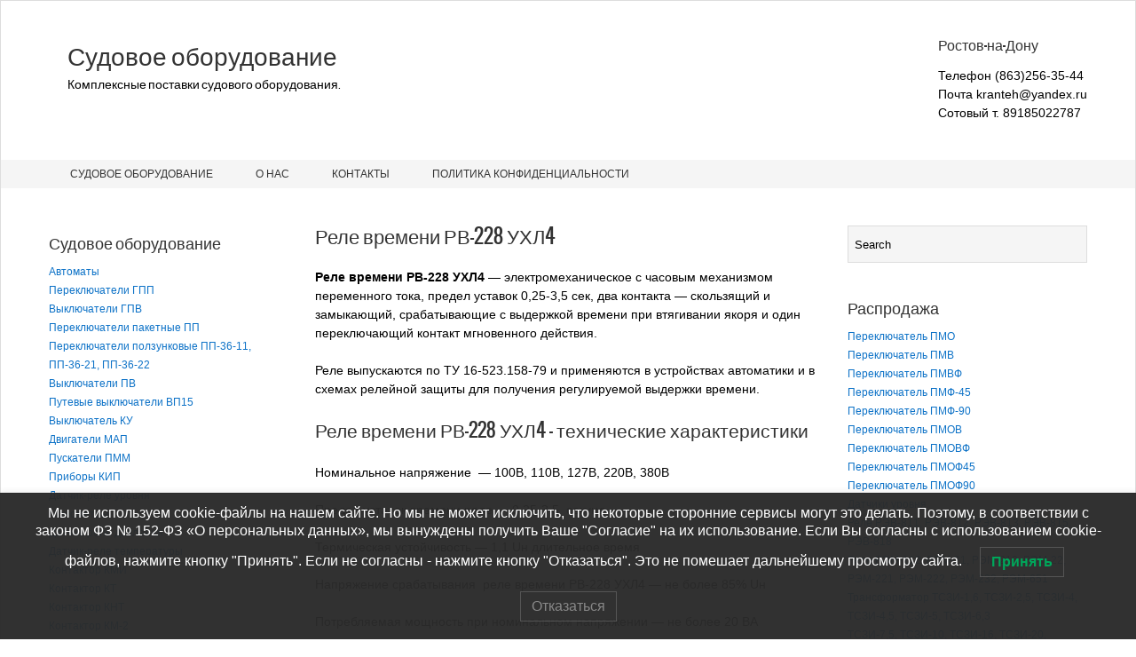

--- FILE ---
content_type: text/html; charset=UTF-8
request_url: https://sudovoe-snab.ru/rele-vremeni-rv-228-uxl4/
body_size: 16629
content:
<!DOCTYPE html>
<html lang="ru-RU" >
    <head>
        <meta charset="UTF-8">
        <title>Реле времени РВ-228 УХЛ4</title>
    
        <!-- Mobile Specific Meta -->
        <meta name="viewport" content="width=device-width,initial-scale=1,maximum-scale=1" />
         <!-- IE latest Meta -->
        <meta http-equiv="X-UA-Compatible" content="IE=edge,chrome=1">

        <link rel="pingback" href="https://sudovoe-snab.ru/xmlrpc.php" />

        <!-- Script required for extra functionality on the comment form -->
        
        <title>Реле времени РВ-228 УХЛ4 &#8212; Судовое оборудование</title>
<meta name='robots' content='max-image-preview:large' />
	<style>img:is([sizes="auto" i], [sizes^="auto," i]) { contain-intrinsic-size: 3000px 1500px }</style>
	
<!-- All In One SEO Pack 3.7.1[91,125] -->
<meta name="description"  content="Реле времени РВ-228 УХЛ4 — электромеханическое с часовым механизмом переменного тока, предел уставок 0,25-3,5 сек, два контакта — скользящий и замыкающий," />

<meta name="keywords"  content="Реле,времени,РВ-228 УХЛ4" />

<script type="application/ld+json" class="aioseop-schema">{"@context":"https://schema.org","@graph":[{"@type":"Organization","@id":"https://sudovoe-snab.ru/#organization","url":"https://sudovoe-snab.ru/","name":"Судовое оборудование","sameAs":[]},{"@type":"WebSite","@id":"https://sudovoe-snab.ru/#website","url":"https://sudovoe-snab.ru/","name":"Судовое оборудование","publisher":{"@id":"https://sudovoe-snab.ru/#organization"}},{"@type":"WebPage","@id":"https://sudovoe-snab.ru/rele-vremeni-rv-228-uxl4/#webpage","url":"https://sudovoe-snab.ru/rele-vremeni-rv-228-uxl4/","inLanguage":"ru-RU","name":"Реле времени РВ-228 УХЛ4","isPartOf":{"@id":"https://sudovoe-snab.ru/#website"},"breadcrumb":{"@id":"https://sudovoe-snab.ru/rele-vremeni-rv-228-uxl4/#breadcrumblist"},"description":"Реле времени РВ-228 УХЛ4 — электромеханическое с часовым механизмом переменного тока, предел уставок 0,25-3,5 сек, два контакта — скользящий и замыкающий,","datePublished":"2022-09-22T10:29:15+03:00","dateModified":"2022-09-23T10:27:34+03:00"},{"@type":"BreadcrumbList","@id":"https://sudovoe-snab.ru/rele-vremeni-rv-228-uxl4/#breadcrumblist","itemListElement":[{"@type":"ListItem","position":1,"item":{"@type":"WebPage","@id":"https://sudovoe-snab.ru/","url":"https://sudovoe-snab.ru/","name":"Судовое оборудование"}},{"@type":"ListItem","position":2,"item":{"@type":"WebPage","@id":"https://sudovoe-snab.ru/rele-vremeni-rv-228-uxl4/","url":"https://sudovoe-snab.ru/rele-vremeni-rv-228-uxl4/","name":"Реле времени РВ-228 УХЛ4"}}]}]}</script>
<link rel="canonical" href="https://sudovoe-snab.ru/rele-vremeni-rv-228-uxl4/" />
<!-- All In One SEO Pack -->
<link rel="alternate" type="application/rss+xml" title="Судовое оборудование &raquo; Лента" href="https://sudovoe-snab.ru/feed/" />
<link rel="alternate" type="application/rss+xml" title="Судовое оборудование &raquo; Лента комментариев" href="https://sudovoe-snab.ru/comments/feed/" />
<script type="text/javascript">
/* <![CDATA[ */
window._wpemojiSettings = {"baseUrl":"https:\/\/s.w.org\/images\/core\/emoji\/16.0.1\/72x72\/","ext":".png","svgUrl":"https:\/\/s.w.org\/images\/core\/emoji\/16.0.1\/svg\/","svgExt":".svg","source":{"concatemoji":"https:\/\/sudovoe-snab.ru\/wp-includes\/js\/wp-emoji-release.min.js?ver=6.8.3"}};
/*! This file is auto-generated */
!function(s,n){var o,i,e;function c(e){try{var t={supportTests:e,timestamp:(new Date).valueOf()};sessionStorage.setItem(o,JSON.stringify(t))}catch(e){}}function p(e,t,n){e.clearRect(0,0,e.canvas.width,e.canvas.height),e.fillText(t,0,0);var t=new Uint32Array(e.getImageData(0,0,e.canvas.width,e.canvas.height).data),a=(e.clearRect(0,0,e.canvas.width,e.canvas.height),e.fillText(n,0,0),new Uint32Array(e.getImageData(0,0,e.canvas.width,e.canvas.height).data));return t.every(function(e,t){return e===a[t]})}function u(e,t){e.clearRect(0,0,e.canvas.width,e.canvas.height),e.fillText(t,0,0);for(var n=e.getImageData(16,16,1,1),a=0;a<n.data.length;a++)if(0!==n.data[a])return!1;return!0}function f(e,t,n,a){switch(t){case"flag":return n(e,"\ud83c\udff3\ufe0f\u200d\u26a7\ufe0f","\ud83c\udff3\ufe0f\u200b\u26a7\ufe0f")?!1:!n(e,"\ud83c\udde8\ud83c\uddf6","\ud83c\udde8\u200b\ud83c\uddf6")&&!n(e,"\ud83c\udff4\udb40\udc67\udb40\udc62\udb40\udc65\udb40\udc6e\udb40\udc67\udb40\udc7f","\ud83c\udff4\u200b\udb40\udc67\u200b\udb40\udc62\u200b\udb40\udc65\u200b\udb40\udc6e\u200b\udb40\udc67\u200b\udb40\udc7f");case"emoji":return!a(e,"\ud83e\udedf")}return!1}function g(e,t,n,a){var r="undefined"!=typeof WorkerGlobalScope&&self instanceof WorkerGlobalScope?new OffscreenCanvas(300,150):s.createElement("canvas"),o=r.getContext("2d",{willReadFrequently:!0}),i=(o.textBaseline="top",o.font="600 32px Arial",{});return e.forEach(function(e){i[e]=t(o,e,n,a)}),i}function t(e){var t=s.createElement("script");t.src=e,t.defer=!0,s.head.appendChild(t)}"undefined"!=typeof Promise&&(o="wpEmojiSettingsSupports",i=["flag","emoji"],n.supports={everything:!0,everythingExceptFlag:!0},e=new Promise(function(e){s.addEventListener("DOMContentLoaded",e,{once:!0})}),new Promise(function(t){var n=function(){try{var e=JSON.parse(sessionStorage.getItem(o));if("object"==typeof e&&"number"==typeof e.timestamp&&(new Date).valueOf()<e.timestamp+604800&&"object"==typeof e.supportTests)return e.supportTests}catch(e){}return null}();if(!n){if("undefined"!=typeof Worker&&"undefined"!=typeof OffscreenCanvas&&"undefined"!=typeof URL&&URL.createObjectURL&&"undefined"!=typeof Blob)try{var e="postMessage("+g.toString()+"("+[JSON.stringify(i),f.toString(),p.toString(),u.toString()].join(",")+"));",a=new Blob([e],{type:"text/javascript"}),r=new Worker(URL.createObjectURL(a),{name:"wpTestEmojiSupports"});return void(r.onmessage=function(e){c(n=e.data),r.terminate(),t(n)})}catch(e){}c(n=g(i,f,p,u))}t(n)}).then(function(e){for(var t in e)n.supports[t]=e[t],n.supports.everything=n.supports.everything&&n.supports[t],"flag"!==t&&(n.supports.everythingExceptFlag=n.supports.everythingExceptFlag&&n.supports[t]);n.supports.everythingExceptFlag=n.supports.everythingExceptFlag&&!n.supports.flag,n.DOMReady=!1,n.readyCallback=function(){n.DOMReady=!0}}).then(function(){return e}).then(function(){var e;n.supports.everything||(n.readyCallback(),(e=n.source||{}).concatemoji?t(e.concatemoji):e.wpemoji&&e.twemoji&&(t(e.twemoji),t(e.wpemoji)))}))}((window,document),window._wpemojiSettings);
/* ]]> */
</script>
<style id='wp-emoji-styles-inline-css' type='text/css'>

	img.wp-smiley, img.emoji {
		display: inline !important;
		border: none !important;
		box-shadow: none !important;
		height: 1em !important;
		width: 1em !important;
		margin: 0 0.07em !important;
		vertical-align: -0.1em !important;
		background: none !important;
		padding: 0 !important;
	}
</style>
<link rel='stylesheet' id='wp-block-library-css' href='https://sudovoe-snab.ru/wp-includes/css/dist/block-library/style.min.css?ver=6.8.3' type='text/css' media='all' />
<style id='classic-theme-styles-inline-css' type='text/css'>
/*! This file is auto-generated */
.wp-block-button__link{color:#fff;background-color:#32373c;border-radius:9999px;box-shadow:none;text-decoration:none;padding:calc(.667em + 2px) calc(1.333em + 2px);font-size:1.125em}.wp-block-file__button{background:#32373c;color:#fff;text-decoration:none}
</style>
<style id='global-styles-inline-css' type='text/css'>
:root{--wp--preset--aspect-ratio--square: 1;--wp--preset--aspect-ratio--4-3: 4/3;--wp--preset--aspect-ratio--3-4: 3/4;--wp--preset--aspect-ratio--3-2: 3/2;--wp--preset--aspect-ratio--2-3: 2/3;--wp--preset--aspect-ratio--16-9: 16/9;--wp--preset--aspect-ratio--9-16: 9/16;--wp--preset--color--black: #000000;--wp--preset--color--cyan-bluish-gray: #abb8c3;--wp--preset--color--white: #ffffff;--wp--preset--color--pale-pink: #f78da7;--wp--preset--color--vivid-red: #cf2e2e;--wp--preset--color--luminous-vivid-orange: #ff6900;--wp--preset--color--luminous-vivid-amber: #fcb900;--wp--preset--color--light-green-cyan: #7bdcb5;--wp--preset--color--vivid-green-cyan: #00d084;--wp--preset--color--pale-cyan-blue: #8ed1fc;--wp--preset--color--vivid-cyan-blue: #0693e3;--wp--preset--color--vivid-purple: #9b51e0;--wp--preset--gradient--vivid-cyan-blue-to-vivid-purple: linear-gradient(135deg,rgba(6,147,227,1) 0%,rgb(155,81,224) 100%);--wp--preset--gradient--light-green-cyan-to-vivid-green-cyan: linear-gradient(135deg,rgb(122,220,180) 0%,rgb(0,208,130) 100%);--wp--preset--gradient--luminous-vivid-amber-to-luminous-vivid-orange: linear-gradient(135deg,rgba(252,185,0,1) 0%,rgba(255,105,0,1) 100%);--wp--preset--gradient--luminous-vivid-orange-to-vivid-red: linear-gradient(135deg,rgba(255,105,0,1) 0%,rgb(207,46,46) 100%);--wp--preset--gradient--very-light-gray-to-cyan-bluish-gray: linear-gradient(135deg,rgb(238,238,238) 0%,rgb(169,184,195) 100%);--wp--preset--gradient--cool-to-warm-spectrum: linear-gradient(135deg,rgb(74,234,220) 0%,rgb(151,120,209) 20%,rgb(207,42,186) 40%,rgb(238,44,130) 60%,rgb(251,105,98) 80%,rgb(254,248,76) 100%);--wp--preset--gradient--blush-light-purple: linear-gradient(135deg,rgb(255,206,236) 0%,rgb(152,150,240) 100%);--wp--preset--gradient--blush-bordeaux: linear-gradient(135deg,rgb(254,205,165) 0%,rgb(254,45,45) 50%,rgb(107,0,62) 100%);--wp--preset--gradient--luminous-dusk: linear-gradient(135deg,rgb(255,203,112) 0%,rgb(199,81,192) 50%,rgb(65,88,208) 100%);--wp--preset--gradient--pale-ocean: linear-gradient(135deg,rgb(255,245,203) 0%,rgb(182,227,212) 50%,rgb(51,167,181) 100%);--wp--preset--gradient--electric-grass: linear-gradient(135deg,rgb(202,248,128) 0%,rgb(113,206,126) 100%);--wp--preset--gradient--midnight: linear-gradient(135deg,rgb(2,3,129) 0%,rgb(40,116,252) 100%);--wp--preset--font-size--small: 13px;--wp--preset--font-size--medium: 20px;--wp--preset--font-size--large: 36px;--wp--preset--font-size--x-large: 42px;--wp--preset--spacing--20: 0.44rem;--wp--preset--spacing--30: 0.67rem;--wp--preset--spacing--40: 1rem;--wp--preset--spacing--50: 1.5rem;--wp--preset--spacing--60: 2.25rem;--wp--preset--spacing--70: 3.38rem;--wp--preset--spacing--80: 5.06rem;--wp--preset--shadow--natural: 6px 6px 9px rgba(0, 0, 0, 0.2);--wp--preset--shadow--deep: 12px 12px 50px rgba(0, 0, 0, 0.4);--wp--preset--shadow--sharp: 6px 6px 0px rgba(0, 0, 0, 0.2);--wp--preset--shadow--outlined: 6px 6px 0px -3px rgba(255, 255, 255, 1), 6px 6px rgba(0, 0, 0, 1);--wp--preset--shadow--crisp: 6px 6px 0px rgba(0, 0, 0, 1);}:where(.is-layout-flex){gap: 0.5em;}:where(.is-layout-grid){gap: 0.5em;}body .is-layout-flex{display: flex;}.is-layout-flex{flex-wrap: wrap;align-items: center;}.is-layout-flex > :is(*, div){margin: 0;}body .is-layout-grid{display: grid;}.is-layout-grid > :is(*, div){margin: 0;}:where(.wp-block-columns.is-layout-flex){gap: 2em;}:where(.wp-block-columns.is-layout-grid){gap: 2em;}:where(.wp-block-post-template.is-layout-flex){gap: 1.25em;}:where(.wp-block-post-template.is-layout-grid){gap: 1.25em;}.has-black-color{color: var(--wp--preset--color--black) !important;}.has-cyan-bluish-gray-color{color: var(--wp--preset--color--cyan-bluish-gray) !important;}.has-white-color{color: var(--wp--preset--color--white) !important;}.has-pale-pink-color{color: var(--wp--preset--color--pale-pink) !important;}.has-vivid-red-color{color: var(--wp--preset--color--vivid-red) !important;}.has-luminous-vivid-orange-color{color: var(--wp--preset--color--luminous-vivid-orange) !important;}.has-luminous-vivid-amber-color{color: var(--wp--preset--color--luminous-vivid-amber) !important;}.has-light-green-cyan-color{color: var(--wp--preset--color--light-green-cyan) !important;}.has-vivid-green-cyan-color{color: var(--wp--preset--color--vivid-green-cyan) !important;}.has-pale-cyan-blue-color{color: var(--wp--preset--color--pale-cyan-blue) !important;}.has-vivid-cyan-blue-color{color: var(--wp--preset--color--vivid-cyan-blue) !important;}.has-vivid-purple-color{color: var(--wp--preset--color--vivid-purple) !important;}.has-black-background-color{background-color: var(--wp--preset--color--black) !important;}.has-cyan-bluish-gray-background-color{background-color: var(--wp--preset--color--cyan-bluish-gray) !important;}.has-white-background-color{background-color: var(--wp--preset--color--white) !important;}.has-pale-pink-background-color{background-color: var(--wp--preset--color--pale-pink) !important;}.has-vivid-red-background-color{background-color: var(--wp--preset--color--vivid-red) !important;}.has-luminous-vivid-orange-background-color{background-color: var(--wp--preset--color--luminous-vivid-orange) !important;}.has-luminous-vivid-amber-background-color{background-color: var(--wp--preset--color--luminous-vivid-amber) !important;}.has-light-green-cyan-background-color{background-color: var(--wp--preset--color--light-green-cyan) !important;}.has-vivid-green-cyan-background-color{background-color: var(--wp--preset--color--vivid-green-cyan) !important;}.has-pale-cyan-blue-background-color{background-color: var(--wp--preset--color--pale-cyan-blue) !important;}.has-vivid-cyan-blue-background-color{background-color: var(--wp--preset--color--vivid-cyan-blue) !important;}.has-vivid-purple-background-color{background-color: var(--wp--preset--color--vivid-purple) !important;}.has-black-border-color{border-color: var(--wp--preset--color--black) !important;}.has-cyan-bluish-gray-border-color{border-color: var(--wp--preset--color--cyan-bluish-gray) !important;}.has-white-border-color{border-color: var(--wp--preset--color--white) !important;}.has-pale-pink-border-color{border-color: var(--wp--preset--color--pale-pink) !important;}.has-vivid-red-border-color{border-color: var(--wp--preset--color--vivid-red) !important;}.has-luminous-vivid-orange-border-color{border-color: var(--wp--preset--color--luminous-vivid-orange) !important;}.has-luminous-vivid-amber-border-color{border-color: var(--wp--preset--color--luminous-vivid-amber) !important;}.has-light-green-cyan-border-color{border-color: var(--wp--preset--color--light-green-cyan) !important;}.has-vivid-green-cyan-border-color{border-color: var(--wp--preset--color--vivid-green-cyan) !important;}.has-pale-cyan-blue-border-color{border-color: var(--wp--preset--color--pale-cyan-blue) !important;}.has-vivid-cyan-blue-border-color{border-color: var(--wp--preset--color--vivid-cyan-blue) !important;}.has-vivid-purple-border-color{border-color: var(--wp--preset--color--vivid-purple) !important;}.has-vivid-cyan-blue-to-vivid-purple-gradient-background{background: var(--wp--preset--gradient--vivid-cyan-blue-to-vivid-purple) !important;}.has-light-green-cyan-to-vivid-green-cyan-gradient-background{background: var(--wp--preset--gradient--light-green-cyan-to-vivid-green-cyan) !important;}.has-luminous-vivid-amber-to-luminous-vivid-orange-gradient-background{background: var(--wp--preset--gradient--luminous-vivid-amber-to-luminous-vivid-orange) !important;}.has-luminous-vivid-orange-to-vivid-red-gradient-background{background: var(--wp--preset--gradient--luminous-vivid-orange-to-vivid-red) !important;}.has-very-light-gray-to-cyan-bluish-gray-gradient-background{background: var(--wp--preset--gradient--very-light-gray-to-cyan-bluish-gray) !important;}.has-cool-to-warm-spectrum-gradient-background{background: var(--wp--preset--gradient--cool-to-warm-spectrum) !important;}.has-blush-light-purple-gradient-background{background: var(--wp--preset--gradient--blush-light-purple) !important;}.has-blush-bordeaux-gradient-background{background: var(--wp--preset--gradient--blush-bordeaux) !important;}.has-luminous-dusk-gradient-background{background: var(--wp--preset--gradient--luminous-dusk) !important;}.has-pale-ocean-gradient-background{background: var(--wp--preset--gradient--pale-ocean) !important;}.has-electric-grass-gradient-background{background: var(--wp--preset--gradient--electric-grass) !important;}.has-midnight-gradient-background{background: var(--wp--preset--gradient--midnight) !important;}.has-small-font-size{font-size: var(--wp--preset--font-size--small) !important;}.has-medium-font-size{font-size: var(--wp--preset--font-size--medium) !important;}.has-large-font-size{font-size: var(--wp--preset--font-size--large) !important;}.has-x-large-font-size{font-size: var(--wp--preset--font-size--x-large) !important;}
:where(.wp-block-post-template.is-layout-flex){gap: 1.25em;}:where(.wp-block-post-template.is-layout-grid){gap: 1.25em;}
:where(.wp-block-columns.is-layout-flex){gap: 2em;}:where(.wp-block-columns.is-layout-grid){gap: 2em;}
:root :where(.wp-block-pullquote){font-size: 1.5em;line-height: 1.6;}
</style>
<link rel='stylesheet' id='cptch_stylesheet-css' href='https://sudovoe-snab.ru/wp-content/plugins/captcha/css/front_end_style.css?ver=4.4.5' type='text/css' media='all' />
<link rel='stylesheet' id='dashicons-css' href='https://sudovoe-snab.ru/wp-includes/css/dashicons.min.css?ver=6.8.3' type='text/css' media='all' />
<link rel='stylesheet' id='cptch_desktop_style-css' href='https://sudovoe-snab.ru/wp-content/plugins/captcha/css/desktop_style.css?ver=4.4.5' type='text/css' media='all' />
<link rel='stylesheet' id='lwpcng-main-css' href='https://sudovoe-snab.ru/wp-content/plugins/luckywp-cookie-notice-gdpr/front/assets/main.min.css?ver=1.2.1' type='text/css' media='all' />
<link rel='stylesheet' id='style.css-css' href='https://sudovoe-snab.ru/wp-content/themes/exray-child/style.css?ver=6.8.3' type='text/css' media='all' />
<script type="text/javascript" src="https://sudovoe-snab.ru/wp-includes/js/jquery/jquery.min.js?ver=3.7.1" id="jquery-core-js"></script>
<script type="text/javascript" src="https://sudovoe-snab.ru/wp-includes/js/jquery/jquery-migrate.min.js?ver=3.4.1" id="jquery-migrate-js"></script>
<script type="text/javascript" src="https://sudovoe-snab.ru/wp-content/plugins/luckywp-cookie-notice-gdpr/front/assets/main.min.js?ver=1.2.1" id="lwpcng-main-js"></script>
<link rel="https://api.w.org/" href="https://sudovoe-snab.ru/wp-json/" /><link rel="alternate" title="JSON" type="application/json" href="https://sudovoe-snab.ru/wp-json/wp/v2/pages/22819" /><link rel="EditURI" type="application/rsd+xml" title="RSD" href="https://sudovoe-snab.ru/xmlrpc.php?rsd" />
<meta name="generator" content="WordPress 6.8.3" />
<link rel='shortlink' href='https://sudovoe-snab.ru/?p=22819' />
<link rel="alternate" title="oEmbed (JSON)" type="application/json+oembed" href="https://sudovoe-snab.ru/wp-json/oembed/1.0/embed?url=https%3A%2F%2Fsudovoe-snab.ru%2Frele-vremeni-rv-228-uxl4%2F" />
<link rel="alternate" title="oEmbed (XML)" type="text/xml+oembed" href="https://sudovoe-snab.ru/wp-json/oembed/1.0/embed?url=https%3A%2F%2Fsudovoe-snab.ru%2Frele-vremeni-rv-228-uxl4%2F&#038;format=xml" />
	
	 <style type="text/css">
	 
		/*Link*/
		a, p a, h5 a { color: #0d72c7; }

		/*Top Navigation*/
		.top-menu-container, .top-menu-container .top-menu-navigation ul>li ul li{ background: #f5f5f5; }
		
		.top-menu-container .top-menu-navigation ul>li ul{ border: 1px solid #dbdbdb; }
		.top-menu-container .top-menu-navigation ul>li ul li{ border-bottom: 1px solid #dbdbdb; }
		.top-menu-container .top-menu-navigation ul>li ul li a:hover{ background: #dbdbdb; }	/*	Create contrast color for link based on menu backround color	*/
	.top-menu-container .top-menu-navigation ul > li a, .top-menu-container .top-menu-navigation ul > li a::before, .adaptive-top-nav li a{
		color: #333333 ;
	}
	.header-container { background:  #ffffff; }
	
	/*Main Navigation */
	.main-menu-container,  .main-menu-container .main-menu-navigation ul>li ul li{ background: #f5f5f5; }
		
		.main-menu-container .main-menu-navigation ul>li a:hover, .main-menu-container .current_page_item{ background: #dbdbdb; }
		.main-menu-container .main-menu-navigation ul>li ul{ border: 1px solid  #dbdbdb; }
		.main-menu-container .main-menu-navigation ul>li ul li{ border-bottom: 1px solid #dbdbdb; }
		.main-menu-container .main-menu-navigation ul>li ul li a:hover{ background: #dbdbdb; }	
	.main-menu-container  .main-menu-navigation ul > li a, .adaptive-main-nav li a { color: #333333 ; }
	.wrap{ background: #ffffff ; }
	.footer-widget-area{ background: #f7f7f7; }
	.copyright-container{ background: #ededed; }	
	   
	 </style>
<!--[if lt IE 9]><script src="http://html5shim.googlecode.com/svn/trunk/html5.js"></script><![endif]-->      
   <meta name='yandex-verification' content='57bc19feafd3b23f' />
      
    </head>
    <body class="wp-singular page-template-default page page-id-22819 wp-theme-exray wp-child-theme-exray-child" >

                <!--[if lte IE 8 ]>
        <noscript>
                <strong>JavaScript is required for this website to be displayed correctly. Please enable JavaScript before continuing...</strong>
        </noscript>
        <![endif]-->

        <div id="page" class="wrap">

            <div class="header-container">

                <header class="top-header" id="top" role="banner">

                    <div class="top-menu-container">
                        <div class="container">
                                         
                                <nav class="top-menu-navigation clearfix" role="navigation">
                                    
                                </nav>
       
                            <a href="" class="small-button menus" id="adaptive-top-nav-btn">Menu</a>
                            <div class="adaptive-top-nav"></div> <!-- End adaptive-top-nav -->
                            <!-- End top-menu-navigation -->
                                                    </div>
                        <!-- End container -->
                    </div> 
                    <!-- End top-menu-container -->
                    <div class="container" id="header-wrap">

                        <div class="row">
                            <div class="span6 logo-container"> 
                           
                                  

                                
                                        <!-- Display text logo and tagline   -->
                                        <hgroup class="text-logo">
                                            <p class="site-title"><a href="https://sudovoe-snab.ru/" title="Судовое оборудование" rel="home">Судовое оборудование</a></p>
                                            <p class="site-description">Комплексные поставки судового оборудования.</p>
                                        </hgroup>

                                
                                         

                            </div>  
                            <!-- End span6 -->  
                    
                    
 <div class="span6 clearfix" id="header-widget-container">
	
		
		<aside id="header-widget" class="right-header-widget fr top-widget" role="complementary"><h4>Ростов-на-Дону</h4>			<div class="textwidget">Телефон (863)256-35-44<br />
Почта kranteh@yandex.ru<br />
Сотовый т. 89185022787<br />
</div>
		</aside> <!--end header-widget-->
</div>                        
                                               
                        </div>  
                        <!-- End row -->
                    </div>  
                    <!-- End container -->
                    <div class="main-menu-container">
                        <div class="container">
                            
                            <nav class="main-menu-navigation clearfix" role="navigation">

                                <ul id="menu-verxnee-menyu" class=""><li id="menu-item-144" class="menu-item menu-item-type-post_type menu-item-object-page menu-item-home menu-item-144"><a href="https://sudovoe-snab.ru/">Судовое оборудование</a></li>
<li id="menu-item-143" class="menu-item menu-item-type-post_type menu-item-object-page menu-item-143"><a href="https://sudovoe-snab.ru/o-nas/">О нас</a></li>
<li id="menu-item-142" class="menu-item menu-item-type-post_type menu-item-object-page menu-item-142"><a href="https://sudovoe-snab.ru/contacts/">Контакты</a></li>
<li id="menu-item-30702" class="menu-item menu-item-type-post_type menu-item-object-page menu-item-30702"><a href="https://sudovoe-snab.ru/politika-konfidencialnosti/">Политика конфиденциальности</a></li>
</ul>
                            </nav>
                               
                            <a href="" class="small-button menus" id="adaptive-main-nav-btn">Menu</a>
                            <div class="adaptive-main-nav"></div> <!-- End adaptive-main-nav -->
                             
                        </div>
                        <!-- End container -->
                    </div> 
                    <!-- End main-menu-container -->
                </header>   
                <!-- End top-main-header -->
            </div> 
            <!-- End header-container -->   

<!-- Main Content -->
<div class="container" id="main-container">
	
	<div class="row">
	
        
    <div id="primary" class="widget-area span3 main-sidebar" role="complementary">

        	
	<aside class="sidebar-widget clearfix"><h4>Судовое оборудование</h4><div class="menu-sudovoe-oborudovanie-container"><ul id="menu-sudovoe-oborudovanie" class="menu"><li id="menu-item-163" class="menu-item menu-item-type-post_type menu-item-object-page menu-item-163"><a href="https://sudovoe-snab.ru/avtomaty/">Автоматы</a></li>
<li id="menu-item-263" class="menu-item menu-item-type-post_type menu-item-object-page menu-item-263"><a href="https://sudovoe-snab.ru/pereklyuchateli-gpp/">Переключатели ГПП</a></li>
<li id="menu-item-418" class="menu-item menu-item-type-post_type menu-item-object-page menu-item-418"><a href="https://sudovoe-snab.ru/vyklyuchateli-gpv/">Выключатели ГПВ</a></li>
<li id="menu-item-476" class="menu-item menu-item-type-post_type menu-item-object-page menu-item-476"><a href="https://sudovoe-snab.ru/pereklyuchateli-paketnye-pp/">Переключатели пакетные ПП</a></li>
<li id="menu-item-6347" class="menu-item menu-item-type-post_type menu-item-object-page menu-item-6347"><a href="https://sudovoe-snab.ru/pereklyuchateli-polzunkovye-pp-36-11-pp-36-21-pp-36-22/">Переключатели ползунковые ПП-36-11, ПП-36-21, ПП-36-22</a></li>
<li id="menu-item-566" class="menu-item menu-item-type-post_type menu-item-object-page menu-item-566"><a href="https://sudovoe-snab.ru/vyklyuchateli-pv/">Выключатели ПВ</a></li>
<li id="menu-item-16136" class="menu-item menu-item-type-post_type menu-item-object-page menu-item-16136"><a href="https://sudovoe-snab.ru/putevye-vyklyuchateli-vp15/">Путевые выключатели ВП15</a></li>
<li id="menu-item-2516" class="menu-item menu-item-type-post_type menu-item-object-page menu-item-2516"><a href="https://sudovoe-snab.ru/vyklyuchatel-ku/">Выключатель КУ</a></li>
<li id="menu-item-696" class="menu-item menu-item-type-post_type menu-item-object-page menu-item-696"><a href="https://sudovoe-snab.ru/dvigateli-map/">Двигатели МАП</a></li>
<li id="menu-item-864" class="menu-item menu-item-type-post_type menu-item-object-page menu-item-864"><a href="https://sudovoe-snab.ru/puskateli-pmm/">Пускатели ПММ</a></li>
<li id="menu-item-1139" class="menu-item menu-item-type-post_type menu-item-object-page menu-item-1139"><a href="https://sudovoe-snab.ru/pribory-kip/">Приборы КИП</a></li>
<li id="menu-item-1338" class="menu-item menu-item-type-post_type menu-item-object-page menu-item-1338"><a href="https://sudovoe-snab.ru/datchik-rele-urovnya/">Датчик-реле уровня</a></li>
<li id="menu-item-1517" class="menu-item menu-item-type-post_type menu-item-object-page menu-item-1517"><a href="https://sudovoe-snab.ru/manometry/">Манометры</a></li>
<li id="menu-item-1733" class="menu-item menu-item-type-post_type menu-item-object-page menu-item-1733"><a href="https://sudovoe-snab.ru/datchik-rele-davleniya/">Датчик-реле давления</a></li>
<li id="menu-item-1864" class="menu-item menu-item-type-post_type menu-item-object-page menu-item-1864"><a href="https://sudovoe-snab.ru/datchik-rele-temperatury/">Датчик-реле температуры</a></li>
<li id="menu-item-2273" class="menu-item menu-item-type-post_type menu-item-object-page menu-item-2273"><a href="https://sudovoe-snab.ru/kontaktor-kmi/">Контактор КМИ</a></li>
<li id="menu-item-2419" class="menu-item menu-item-type-post_type menu-item-object-page menu-item-2419"><a href="https://sudovoe-snab.ru/kontaktor-kt/">Контактор КТ</a></li>
<li id="menu-item-13433" class="menu-item menu-item-type-post_type menu-item-object-page menu-item-13433"><a href="https://sudovoe-snab.ru/kontaktor-knt/">Контактор КНТ</a></li>
<li id="menu-item-4589" class="menu-item menu-item-type-post_type menu-item-object-page menu-item-4589"><a href="https://sudovoe-snab.ru/kontaktor-km-2/">Контактор КМ-2</a></li>
<li id="menu-item-7811" class="menu-item menu-item-type-post_type menu-item-object-page menu-item-7811"><a href="https://sudovoe-snab.ru/kontaktory-kv/">Контакторы КВ</a></li>
<li id="menu-item-7898" class="menu-item menu-item-type-post_type menu-item-object-page menu-item-7898"><a href="https://sudovoe-snab.ru/kontaktory-kpv/">Контакторы КПВ</a></li>
<li id="menu-item-7968" class="menu-item menu-item-type-post_type menu-item-object-page menu-item-7968"><a href="https://sudovoe-snab.ru/kontaktory-ktpv/">Контакторы КТПВ</a></li>
<li id="menu-item-8016" class="menu-item menu-item-type-post_type menu-item-object-page menu-item-8016"><a href="https://sudovoe-snab.ru/kontaktory-mk/">Контакторы МК</a></li>
<li id="menu-item-11475" class="menu-item menu-item-type-post_type menu-item-object-page menu-item-11475"><a href="https://sudovoe-snab.ru/kontaktor-id-idx-s-idx-k-id-sla-k6e/">Контактор ID, IDX, S-IDX, K-ID, SLA, K6E</a></li>
<li id="menu-item-2580" class="menu-item menu-item-type-post_type menu-item-object-page menu-item-2580"><a href="https://sudovoe-snab.ru/transformator-osm1/">Трансформатор  ОСМ1</a></li>
<li id="menu-item-2672" class="menu-item menu-item-type-post_type menu-item-object-page menu-item-2672"><a href="https://sudovoe-snab.ru/transformator-tszi/">Трансформатор ТСЗИ</a></li>
<li id="menu-item-2824" class="menu-item menu-item-type-post_type menu-item-object-page menu-item-2824"><a href="https://sudovoe-snab.ru/plita-kambuznaya-pke-25-pke-50-pke-100-pke-200-pke-300-2/">Плита камбузная ПКЭ-25, ПКЭ-50, ПКЭ-100, ПКЭ-200, ПКЭ-300</a></li>
<li id="menu-item-2896" class="menu-item menu-item-type-post_type menu-item-object-page menu-item-2896"><a href="https://sudovoe-snab.ru/rele-vremeni/">Реле времени</a></li>
<li id="menu-item-22450" class="menu-item menu-item-type-post_type menu-item-object-page menu-item-22450"><a href="https://sudovoe-snab.ru/rele-vremeni-rv-100-rv-200/">Реле времени РВ-100, РВ-200</a></li>
<li id="menu-item-3030" class="menu-item menu-item-type-post_type menu-item-object-page menu-item-3030"><a href="https://sudovoe-snab.ru/sudovye-svetilniki/">Судовые светильники</a></li>
<li id="menu-item-5068" class="menu-item menu-item-type-post_type menu-item-object-page menu-item-5068"><a href="https://sudovoe-snab.ru/puskateli-pae/">Пускатели ПАЕ</a></li>
<li id="menu-item-5363" class="menu-item menu-item-type-post_type menu-item-object-page menu-item-5363"><a href="https://sudovoe-snab.ru/puskateli-pma/">Пускатели ПМА</a></li>
<li id="menu-item-5641" class="menu-item menu-item-type-post_type menu-item-object-page menu-item-5641"><a href="https://sudovoe-snab.ru/elektromagnity-mis/">Электромагниты МИС</a></li>
<li id="menu-item-5827" class="menu-item menu-item-type-post_type menu-item-object-page menu-item-5827"><a href="https://sudovoe-snab.ru/elektromagnity-ed/">Электромагниты ЭД</a></li>
<li id="menu-item-6024" class="menu-item menu-item-type-post_type menu-item-object-page menu-item-6024"><a href="https://sudovoe-snab.ru/elektromagnity-emis/">Электромагниты ЭМИС</a></li>
<li id="menu-item-6139" class="menu-item menu-item-type-post_type menu-item-object-page menu-item-6139"><a href="https://sudovoe-snab.ru/elektromagnity-em-em-33-em-34/">Электромагниты ЭМ, ЭМ-33, ЭМ-34</a></li>
<li id="menu-item-8688" class="menu-item menu-item-type-post_type menu-item-object-page menu-item-8688"><a href="https://sudovoe-snab.ru/elektromagnity-eu/">Электромагниты ЭУ</a></li>
<li id="menu-item-5947" class="menu-item menu-item-type-post_type menu-item-object-page menu-item-5947"><a href="https://sudovoe-snab.ru/kabel-sudovoj-knr-nrshm-knre-knrk-knrek-mrshm/">Кабель судовой КНР, НРШМ, КНРЭ, КНРК, КНРЭК, МРШМ</a></li>
<li id="menu-item-6456" class="menu-item menu-item-type-post_type menu-item-object-page menu-item-6456"><a href="https://sudovoe-snab.ru/kabel-knr/">Кабель КНР</a></li>
<li id="menu-item-6457" class="menu-item menu-item-type-post_type menu-item-object-page menu-item-6457"><a href="https://sudovoe-snab.ru/kabel-knrk/">Кабель КНРК</a></li>
<li id="menu-item-6458" class="menu-item menu-item-type-post_type menu-item-object-page menu-item-6458"><a href="https://sudovoe-snab.ru/kabel-knre/">Кабель КНРЭ</a></li>
<li id="menu-item-6459" class="menu-item menu-item-type-post_type menu-item-object-page menu-item-6459"><a href="https://sudovoe-snab.ru/kabel-knrek/">Кабель КНРЭК</a></li>
<li id="menu-item-6460" class="menu-item menu-item-type-post_type menu-item-object-page menu-item-6460"><a href="https://sudovoe-snab.ru/kabel-mrshm/">Кабель МРШМ</a></li>
<li id="menu-item-6461" class="menu-item menu-item-type-post_type menu-item-object-page menu-item-6461"><a href="https://sudovoe-snab.ru/kabel-nrshm/">Кабель НРШМ</a></li>
<li id="menu-item-7794" class="menu-item menu-item-type-post_type menu-item-object-page menu-item-7794"><a href="https://sudovoe-snab.ru/ak-25-211/">АК-25-211</a></li>
<li id="menu-item-7792" class="menu-item menu-item-type-post_type menu-item-object-page menu-item-7792"><a href="https://sudovoe-snab.ru/ak-25-311/">АК-25-311</a></li>
<li id="menu-item-7793" class="menu-item menu-item-type-post_type menu-item-object-page menu-item-7793"><a href="https://sudovoe-snab.ru/as-25-211/">АС-25-211</a></li>
<li id="menu-item-7804" class="menu-item menu-item-type-post_type menu-item-object-page menu-item-7804"><a href="https://sudovoe-snab.ru/as-25-311/">АС-25-311</a></li>
<li id="menu-item-8562" class="menu-item menu-item-type-post_type menu-item-object-page menu-item-8562"><a href="https://sudovoe-snab.ru/pereklyuchatel-4g40-92-pk-r214-apator/">Переключатель 4G40-92-PK-R214 апатор</a></li>
<li id="menu-item-8570" class="menu-item menu-item-type-post_type menu-item-object-page menu-item-8570"><a href="https://sudovoe-snab.ru/pereklyuchatel-4g63-92-pk-r214-apator/">Переключатель 4G63-92-PK-R214 апатор</a></li>
<li id="menu-item-8578" class="menu-item menu-item-type-post_type menu-item-object-page menu-item-8578"><a href="https://sudovoe-snab.ru/pereklyuchatel-4g16-92-pk-r114-apator/">Переключатель 4G16-92-PK-R114 апатор</a></li>
<li id="menu-item-8589" class="menu-item menu-item-type-post_type menu-item-object-page menu-item-8589"><a href="https://sudovoe-snab.ru/pereklyuchatel-pkp-25-20-116/">Переключатель ПКП-25-20-116</a></li>
<li id="menu-item-8595" class="menu-item menu-item-type-post_type menu-item-object-page menu-item-8595"><a href="https://sudovoe-snab.ru/pereklyuchatel-pkp-25-2-106/">Переключатель ПКП-25-2-106</a></li>
<li id="menu-item-8603" class="menu-item menu-item-type-post_type menu-item-object-page menu-item-8603"><a href="https://sudovoe-snab.ru/pereklyuchatel-pkp-25-2-116/">Переключатель ПКП-25-2-116</a></li>
<li id="menu-item-8608" class="menu-item menu-item-type-post_type menu-item-object-page menu-item-8608"><a href="https://sudovoe-snab.ru/pereklyuchatel-pkp-25-29-12-25a-380v/">Переключатель ПКП-25-29-12 25А 380В</a></li>
<li id="menu-item-8616" class="menu-item menu-item-type-post_type menu-item-object-page menu-item-8616"><a href="https://sudovoe-snab.ru/pereklyuchatel-pkp-25-6-115-iii-107/">Переключатель ПКП-25-6-115-III (107)</a></li>
<li id="menu-item-8623" class="menu-item menu-item-type-post_type menu-item-object-page menu-item-8623"><a href="https://sudovoe-snab.ru/pereklyuchatel-pkp-25-44-57u2-kl-2/">Переключатель ПКП-25-44-57У2 кл.2</a></li>
<li id="menu-item-8629" class="menu-item menu-item-type-post_type menu-item-object-page menu-item-8629"><a href="https://sudovoe-snab.ru/fazoukazatel-d145-1t-220-380/">Фазоуказатель Д145/1Т 220/380</a></li>
<li id="menu-item-8640" class="menu-item menu-item-type-post_type menu-item-object-page menu-item-8640"><a href="https://sudovoe-snab.ru/post-ku-123-11-ku-123-12-ku-123-13/">Пост КУ-123-11, КУ-123-12, КУ-123-13</a></li>
<li id="menu-item-8649" class="menu-item menu-item-type-post_type menu-item-object-page menu-item-8649"><a href="https://sudovoe-snab.ru/post-ku-123-21-ku-123-22-ku-123-23/">Пост КУ-123-21, КУ-123-22, КУ-123-23</a></li>
<li id="menu-item-8659" class="menu-item menu-item-type-post_type menu-item-object-page menu-item-8659"><a href="https://sudovoe-snab.ru/post-ku-123-31-ku-123-32-ku-123-33/">Пост КУ-123-31, КУ-123-32, КУ-123-33</a></li>
<li id="menu-item-8951" class="menu-item menu-item-type-post_type menu-item-object-page menu-item-8951"><a href="https://sudovoe-snab.ru/signalizatory-polozheniya-spkm/">Сигнализаторы положения СПКМ</a></li>
<li id="menu-item-9065" class="menu-item menu-item-type-post_type menu-item-object-page menu-item-9065"><a href="https://sudovoe-snab.ru/rele-vremeni-rv-4-2/">Реле времени РВ-4-2</a></li>
<li id="menu-item-9074" class="menu-item menu-item-type-post_type menu-item-object-page menu-item-9074"><a href="https://sudovoe-snab.ru/rele-vremeni-rv-4-4/">Реле времени РВ-4-4</a></li>
<li id="menu-item-9081" class="menu-item menu-item-type-post_type menu-item-object-page menu-item-9081"><a href="https://sudovoe-snab.ru/rele-vremeni-rv-4-6/">Реле времени РВ-4-6</a></li>
<li id="menu-item-9166" class="menu-item menu-item-type-post_type menu-item-object-page menu-item-9166"><a href="https://sudovoe-snab.ru/rshv2-41-rshv2-42-rshv3-41/">РШВ2-41, РШВ2-42, РШВ3-41</a></li>
<li id="menu-item-9175" class="menu-item menu-item-type-post_type menu-item-object-page menu-item-9175"><a href="https://sudovoe-snab.ru/sh2-41-sh2-42-sh3-41-vilka-shtepselnaya/">Ш2-41, Ш2-42, Ш3-41 вилка штепсельная</a></li>
<li id="menu-item-9182" class="menu-item menu-item-type-post_type menu-item-object-page menu-item-9182"><a href="https://sudovoe-snab.ru/kst-om1-67-korobka-soedinitelnaya/">КСТ-ОМ1-67 коробка соединительная</a></li>
<li id="menu-item-9192" class="menu-item menu-item-type-post_type menu-item-object-page menu-item-9192"><a href="https://sudovoe-snab.ru/rs-3m-rele-skorosti/">РС-3М реле скорости</a></li>
<li id="menu-item-9199" class="menu-item menu-item-type-post_type menu-item-object-page menu-item-9199"><a href="https://sudovoe-snab.ru/rs-67-rele-skorosti/">РС-67 реле скорости</a></li>
<li id="menu-item-11730" class="menu-item menu-item-type-post_type menu-item-object-page menu-item-11730"><a href="https://sudovoe-snab.ru/rks-m-rele-kontrolya-skorosti/">РКС-М реле контроля скорости</a></li>
<li id="menu-item-9214" class="menu-item menu-item-type-post_type menu-item-object-page menu-item-9214"><a href="https://sudovoe-snab.ru/r1820-7-dobavochnoe-ustrojstvo/">Р1820/7 добавочное устройство</a></li>
<li id="menu-item-9225" class="menu-item menu-item-type-post_type menu-item-object-page menu-item-9225"><a href="https://sudovoe-snab.ru/bd-500-m-selsin-beskontaktnyj/">БД-500-М  сельсин бесконтактный</a></li>
<li id="menu-item-9235" class="menu-item menu-item-type-post_type menu-item-object-page menu-item-9235"><a href="https://sudovoe-snab.ru/te2pm-te3p3m-te4p3m-regulyatory/">ТЭ2ПМ, ТЭ3П3М, ТЭ4П3М регуляторы</a></li>
<li id="menu-item-9252" class="menu-item menu-item-type-post_type menu-item-object-page menu-item-9252"><a href="https://sudovoe-snab.ru/pribory-izmeritelnye/">Приборы измерительные</a></li>
<li id="menu-item-9290" class="menu-item menu-item-type-post_type menu-item-object-page menu-item-9290"><a href="https://sudovoe-snab.ru/puskatel-sla-32/">Пускатель SLA-32</a></li>
<li id="menu-item-9298" class="menu-item menu-item-type-post_type menu-item-object-page menu-item-9298"><a href="https://sudovoe-snab.ru/vnb-10-630-10z-u3-vyklyuchatel-nagruzki-vakuumnyj/">ВНБ-10/630-10з У3 выключатель нагрузки вакуумный</a></li>
<li id="menu-item-9302" class="menu-item menu-item-type-post_type menu-item-object-page menu-item-9302"><a href="https://sudovoe-snab.ru/generator-gss-103-8m/">Генератор ГСС-103-8М</a></li>
<li id="menu-item-9309" class="menu-item menu-item-type-post_type menu-item-object-page menu-item-9309"><a href="https://sudovoe-snab.ru/datchiki/">Датчики</a></li>
<li id="menu-item-9335" class="menu-item menu-item-type-post_type menu-item-object-page menu-item-9335"><a href="https://sudovoe-snab.ru/rele/">Реле</a></li>
<li id="menu-item-11866" class="menu-item menu-item-type-post_type menu-item-object-page menu-item-11866"><a href="https://sudovoe-snab.ru/rele-teplovye-rtl/">Реле тепловые РТЛ</a></li>
<li id="menu-item-12192" class="menu-item menu-item-type-post_type menu-item-object-page menu-item-12192"><a href="https://sudovoe-snab.ru/rele-teplovye-rtt/">Реле тепловые РТТ</a></li>
<li id="menu-item-21220" class="menu-item menu-item-type-post_type menu-item-object-page menu-item-21220"><a href="https://sudovoe-snab.ru/rele-teplovye-trt-i-trtp/">Реле тепловые ТРТ и ТРТП</a></li>
<li id="menu-item-21655" class="menu-item menu-item-type-post_type menu-item-object-page menu-item-21655"><a href="https://sudovoe-snab.ru/rele-elektroteplovye-tokovye-trmt/">Реле электротепловые токовые ТРМТ</a></li>
<li id="menu-item-22257" class="menu-item menu-item-type-post_type menu-item-object-page menu-item-22257"><a href="https://sudovoe-snab.ru/rele-teplovye-trn/">Реле тепловые ТРН</a></li>
<li id="menu-item-9542" class="menu-item menu-item-type-post_type menu-item-object-page menu-item-9542"><a href="https://sudovoe-snab.ru/10-grd-iv-6-gromkogovoritel-rupornyj/">10-ГРД-IV-6 громкоговоритель рупорный</a></li>
<li id="menu-item-9559" class="menu-item menu-item-type-post_type menu-item-object-page menu-item-9559"><a href="https://sudovoe-snab.ru/komandoapparaty-ka/">Командоаппараты КА</a></li>
<li id="menu-item-9696" class="menu-item menu-item-type-post_type menu-item-object-page menu-item-9696"><a href="https://sudovoe-snab.ru/sapfir-22m-datchik-davleniya/">Сапфир-22М датчик давления</a></li>
<li id="menu-item-10036" class="menu-item menu-item-type-post_type menu-item-object-page menu-item-10036"><a href="https://sudovoe-snab.ru/steklo-klingera/">Стекло Клингера</a></li>
<li id="menu-item-10023" class="menu-item menu-item-type-post_type menu-item-object-page menu-item-10023"><a href="https://sudovoe-snab.ru/selsiny/">Сельсины</a></li>
<li id="menu-item-10823" class="menu-item menu-item-type-post_type menu-item-object-page menu-item-10823"><a href="https://sudovoe-snab.ru/elektrooborudovanie/">Электрооборудование</a></li>
<li id="menu-item-10980" class="menu-item menu-item-type-post_type menu-item-object-page menu-item-10980"><a href="https://sudovoe-snab.ru/gromkogovoritel-beag-ht-220-301/">Громкоговоритель BEAG HT-220-301</a></li>
<li id="menu-item-10990" class="menu-item menu-item-type-post_type menu-item-object-page menu-item-10990"><a href="https://sudovoe-snab.ru/kontaktor-kn-411/">Контактор КН-411</a></li>
<li id="menu-item-11263" class="menu-item menu-item-type-post_type menu-item-object-page menu-item-11263"><a href="https://sudovoe-snab.ru/msp-1-mexanizm-signalizacii-polozheniya/">МСП-1 механизм сигнализации положения</a></li>
<li id="menu-item-11284" class="menu-item menu-item-type-post_type menu-item-object-page menu-item-11284"><a href="https://sudovoe-snab.ru/modul-i-87k8-g-cr/">Модуль I-87K8-G CR</a></li>
<li id="menu-item-11405" class="menu-item menu-item-type-post_type menu-item-object-page menu-item-11405"><a href="https://sudovoe-snab.ru/tg-70-izveshhatel-pozharnyj-teplovoj/">ТГ-70 извещатель пожарный тепловой</a></li>
<li id="menu-item-11742" class="menu-item menu-item-type-post_type menu-item-object-page menu-item-11742"><a href="https://sudovoe-snab.ru/hy3003-hy3010e-hy5002-hy5003-hy5005-hy5005e/">HY3003, HY3010Е, HY5002, HY5003, HY5005, HY5005Е</a></li>
<li id="menu-item-12256" class="menu-item menu-item-type-post_type menu-item-object-page menu-item-12256"><a href="https://sudovoe-snab.ru/predoxranitel-pr-2/">Предохранитель ПР-2</a></li>
<li id="menu-item-12549" class="menu-item menu-item-type-post_type menu-item-object-page menu-item-12549"><a href="https://sudovoe-snab.ru/vyklyuchatel-vp-4m/">Выключатель ВП-4М</a></li>
<li id="menu-item-12560" class="menu-item menu-item-type-post_type menu-item-object-page menu-item-12560"><a href="https://sudovoe-snab.ru/vyklyuchatel-vkm-vzt4-v/">Выключатель ВКМ-ВЗТ4-В</a></li>
<li id="menu-item-12654" class="menu-item menu-item-type-post_type menu-item-object-page menu-item-12654"><a href="https://sudovoe-snab.ru/klapan-elektromagnitnyj-rket-6/">Клапан электромагнитный РКЭТ-6</a></li>
<li id="menu-item-17859" class="menu-item menu-item-type-post_type menu-item-object-page menu-item-17859"><a href="https://sudovoe-snab.ru/tumblery/">Тумблеры</a></li>
<li id="menu-item-22999" class="menu-item menu-item-type-post_type menu-item-object-page menu-item-22999"><a href="https://sudovoe-snab.ru/diody/">Диоды</a></li>
<li id="menu-item-23368" class="menu-item menu-item-type-post_type menu-item-object-page menu-item-23368"><a href="https://sudovoe-snab.ru/diod-d112-10/">Диод Д112-10</a></li>
<li id="menu-item-23531" class="menu-item menu-item-type-post_type menu-item-object-page menu-item-23531"><a href="https://sudovoe-snab.ru/diod-d112-16/">Диод Д112-16</a></li>
<li id="menu-item-23670" class="menu-item menu-item-type-post_type menu-item-object-page menu-item-23670"><a href="https://sudovoe-snab.ru/diod-d112-25/">Диод Д112-25</a></li>
<li id="menu-item-23799" class="menu-item menu-item-type-post_type menu-item-object-page menu-item-23799"><a href="https://sudovoe-snab.ru/diod-d112-10x/">Диод Д112-10Х</a></li>
<li id="menu-item-23925" class="menu-item menu-item-type-post_type menu-item-object-page menu-item-23925"><a href="https://sudovoe-snab.ru/diod-d112-16x/">Диод Д112-16Х</a></li>
<li id="menu-item-24065" class="menu-item menu-item-type-post_type menu-item-object-page menu-item-24065"><a href="https://sudovoe-snab.ru/diod-d112-25x/">Диод Д112-25Х</a></li>
<li id="menu-item-24192" class="menu-item menu-item-type-post_type menu-item-object-page menu-item-24192"><a href="https://sudovoe-snab.ru/diod-d122-32/">Диод Д122-32</a></li>
<li id="menu-item-24326" class="menu-item menu-item-type-post_type menu-item-object-page menu-item-24326"><a href="https://sudovoe-snab.ru/diod-d122-32x/">Диод Д122-32Х</a></li>
<li id="menu-item-24487" class="menu-item menu-item-type-post_type menu-item-object-page menu-item-24487"><a href="https://sudovoe-snab.ru/diod-d122-40/">Диод Д122-40</a></li>
<li id="menu-item-24637" class="menu-item menu-item-type-post_type menu-item-object-page menu-item-24637"><a href="https://sudovoe-snab.ru/diod-d122-40x/">Диод Д122-40Х</a></li>
<li id="menu-item-24778" class="menu-item menu-item-type-post_type menu-item-object-page menu-item-24778"><a href="https://sudovoe-snab.ru/diod-d132-50/">Диод Д132-50</a></li>
<li id="menu-item-24920" class="menu-item menu-item-type-post_type menu-item-object-page menu-item-24920"><a href="https://sudovoe-snab.ru/diod-d132-50x/">Диод Д132-50Х</a></li>
<li id="menu-item-25061" class="menu-item menu-item-type-post_type menu-item-object-page menu-item-25061"><a href="https://sudovoe-snab.ru/diod-d132-63/">Диод Д132-63</a></li>
<li id="menu-item-25210" class="menu-item menu-item-type-post_type menu-item-object-page menu-item-25210"><a href="https://sudovoe-snab.ru/diod-d132-63x/">Диод Д132-63Х</a></li>
<li id="menu-item-25360" class="menu-item menu-item-type-post_type menu-item-object-page menu-item-25360"><a href="https://sudovoe-snab.ru/diod-d132-80/">Диод Д132-80</a></li>
<li id="menu-item-25489" class="menu-item menu-item-type-post_type menu-item-object-page menu-item-25489"><a href="https://sudovoe-snab.ru/diod-d132-80x/">Диод Д132-80Х</a></li>
<li id="menu-item-25654" class="menu-item menu-item-type-post_type menu-item-object-page menu-item-25654"><a href="https://sudovoe-snab.ru/diod-d141-100/">Диод Д141-100</a></li>
<li id="menu-item-25788" class="menu-item menu-item-type-post_type menu-item-object-page menu-item-25788"><a href="https://sudovoe-snab.ru/diod-d141-100x/">Диод Д141-100Х</a></li>
<li id="menu-item-25947" class="menu-item menu-item-type-post_type menu-item-object-page menu-item-25947"><a href="https://sudovoe-snab.ru/diod-d142-80/">Диод Д142-80</a></li>
<li id="menu-item-26097" class="menu-item menu-item-type-post_type menu-item-object-page menu-item-26097"><a href="https://sudovoe-snab.ru/diod-d142-80x/">Диод Д142-80Х</a></li>
<li id="menu-item-26241" class="menu-item menu-item-type-post_type menu-item-object-page menu-item-26241"><a href="https://sudovoe-snab.ru/diod-d142-100/">Диод Д142-100</a></li>
<li id="menu-item-26392" class="menu-item menu-item-type-post_type menu-item-object-page menu-item-26392"><a href="https://sudovoe-snab.ru/diod-d142-100x/">Диод Д142-100Х</a></li>
<li id="menu-item-26553" class="menu-item menu-item-type-post_type menu-item-object-page menu-item-26553"><a href="https://sudovoe-snab.ru/diod-d151-125/">Диод Д151-125</a></li>
<li id="menu-item-26702" class="menu-item menu-item-type-post_type menu-item-object-page menu-item-26702"><a href="https://sudovoe-snab.ru/diod-d151-160/">Диод Д151-160</a></li>
<li id="menu-item-26855" class="menu-item menu-item-type-post_type menu-item-object-page menu-item-26855"><a href="https://sudovoe-snab.ru/diod-d161-200/">Диод Д161-200</a></li>
<li id="menu-item-27002" class="menu-item menu-item-type-post_type menu-item-object-page menu-item-27002"><a href="https://sudovoe-snab.ru/diod-d161-200x/">Диод Д161-200Х</a></li>
<li id="menu-item-27156" class="menu-item menu-item-type-post_type menu-item-object-page menu-item-27156"><a href="https://sudovoe-snab.ru/diod-d161-250/">Диод Д161-250</a></li>
<li id="menu-item-27313" class="menu-item menu-item-type-post_type menu-item-object-page menu-item-27313"><a href="https://sudovoe-snab.ru/diod-d161-250x/">Диод Д161-250Х</a></li>
<li id="menu-item-27470" class="menu-item menu-item-type-post_type menu-item-object-page menu-item-27470"><a href="https://sudovoe-snab.ru/diod-d161-320/">Диод Д161-320</a></li>
<li id="menu-item-27619" class="menu-item menu-item-type-post_type menu-item-object-page menu-item-27619"><a href="https://sudovoe-snab.ru/diod-d161-320x/">Диод Д161-320Х</a></li>
<li id="menu-item-27795" class="menu-item menu-item-type-post_type menu-item-object-page menu-item-27795"><a href="https://sudovoe-snab.ru/diod-d171-400/">Диод Д171-400</a></li>
<li id="menu-item-27960" class="menu-item menu-item-type-post_type menu-item-object-page menu-item-27960"><a href="https://sudovoe-snab.ru/tiristor-t112-10/">Тиристор Т112-10</a></li>
<li id="menu-item-28085" class="menu-item menu-item-type-post_type menu-item-object-page menu-item-28085"><a href="https://sudovoe-snab.ru/tiristor-t112-16/">Тиристор Т112-16</a></li>
<li id="menu-item-28208" class="menu-item menu-item-type-post_type menu-item-object-page menu-item-28208"><a href="https://sudovoe-snab.ru/tiristor-t122-20/">Тиристор Т122-20</a></li>
<li id="menu-item-28322" class="menu-item menu-item-type-post_type menu-item-object-page menu-item-28322"><a href="https://sudovoe-snab.ru/tiristor-t122-25/">Тиристор Т122-25</a></li>
<li id="menu-item-28452" class="menu-item menu-item-type-post_type menu-item-object-page menu-item-28452"><a href="https://sudovoe-snab.ru/tiristor-t122-32/">Тиристор Т122-32</a></li>
<li id="menu-item-28565" class="menu-item menu-item-type-post_type menu-item-object-page menu-item-28565"><a href="https://sudovoe-snab.ru/tiristor-t132-25/">Тиристор Т132-25</a></li>
<li id="menu-item-28654" class="menu-item menu-item-type-post_type menu-item-object-page menu-item-28654"><a href="https://sudovoe-snab.ru/tiristor-t132-40/">Тиристор Т132-40</a></li>
<li id="menu-item-28798" class="menu-item menu-item-type-post_type menu-item-object-page menu-item-28798"><a href="https://sudovoe-snab.ru/tiristor-t132-50/">Тиристор Т132-50</a></li>
<li id="menu-item-28944" class="menu-item menu-item-type-post_type menu-item-object-page menu-item-28944"><a href="https://sudovoe-snab.ru/tiristor-t132-63/">Тиристор Т132-63</a></li>
<li id="menu-item-29063" class="menu-item menu-item-type-post_type menu-item-object-page menu-item-29063"><a href="https://sudovoe-snab.ru/tiristor-t142-40/">Тиристор Т142-40</a></li>
<li id="menu-item-29140" class="menu-item menu-item-type-post_type menu-item-object-page menu-item-29140"><a href="https://sudovoe-snab.ru/tiristor-t142-50/">Тиристор Т142-50</a></li>
<li id="menu-item-29218" class="menu-item menu-item-type-post_type menu-item-object-page menu-item-29218"><a href="https://sudovoe-snab.ru/tiristor-t142-63/">Тиристор Т142-63</a></li>
<li id="menu-item-29362" class="menu-item menu-item-type-post_type menu-item-object-page menu-item-29362"><a href="https://sudovoe-snab.ru/tiristor-t142-80/">Тиристор Т142-80</a></li>
<li id="menu-item-29513" class="menu-item menu-item-type-post_type menu-item-object-page menu-item-29513"><a href="https://sudovoe-snab.ru/tiristor-t212-10/">Тиристор Т212-10</a></li>
<li id="menu-item-29655" class="menu-item menu-item-type-post_type menu-item-object-page menu-item-29655"><a href="https://sudovoe-snab.ru/tiristor-t212-16/">Тиристор Т212-16</a></li>
<li id="menu-item-29784" class="menu-item menu-item-type-post_type menu-item-object-page menu-item-29784"><a href="https://sudovoe-snab.ru/tiristor-t222-25/">Тиристор Т222-25</a></li>
<li id="menu-item-29932" class="menu-item menu-item-type-post_type menu-item-object-page menu-item-29932"><a href="https://sudovoe-snab.ru/tiristor-t232-50/">Тиристор Т232-50</a></li>
<li id="menu-item-30108" class="menu-item menu-item-type-post_type menu-item-object-page menu-item-30108"><a href="https://sudovoe-snab.ru/tiristor-t242-80/">Тиристор Т242-80</a></li>
</ul></div></aside> <!--end sidebar-widget-->
    </div>  
    <!-- end span3 secondary left-sidebar -->   
 

           
    	<div class="span6 article-container-adaptive" id="main">
    
    			
			
			<div class="content" role="main">
					
								
				<article class="post clearfix" id="post-1" role="article">
					
					<header>
					
						<h1 class="entry-title">Реле времени РВ-228 УХЛ4</h1>
								
	<div class="entry-meta">								
		<p class="article-meta-extra">										
             		
		</p>
	</div> 
	<!-- End entry-meta -->

		
					</header>

					<div class="entry-content">	

						<p><strong>Реле времени РВ-228 УХЛ4</strong> — электромеханическое с часовым механизмом переменного тока, предел уставок 0,25-3,5 сек, два контакта — скользящий и замыкающий, срабатывающие с выдержкой времени при втягивании якоря и один переключающий контакт мгновенного действия.</p>
<p>Реле выпускаются по ТУ 16-523.158-79 и применяются в устройствах автоматики и в схемах релейной защиты для получения регулируемой выдержки времени.</p>
<h2>Реле времени РВ-228 УХЛ4 — технические характеристики</h2>
<p>Номинальное напряжение  — 100В, 110В, 127В, 220В, 380В</p>
<p>Предел уставок времени реле — 0,25-3,5  секунд</p>
<p>Термическая устойчивость — 1,1 Uн длительное время</p>
<p>Напряжение срабатывания  реле времени РВ-228 УХЛ4 — не более 85% Uн</p>
<p>Потребляемая мощность при номинальном напряжении — не более 20 ВА</p>
<p>Два контакта — скользящий и замыкающий, срабатывающие с выдержкой времени при втягивании якоря и один переключающий контакт мгновенного действия.</p>
<p>Время срабатывания контакта мгновенного действия не более 0,08 секунд.</p>
<p>Время возврата подвижных частей реле времени РВ-228 УХЛ4 в исходное положение не более 0,15 секунд.</p>
<p>Время замкнутого состояния скользящих контактов (при срабатывании реле) находится в пределах:</p>
<p>0,05-0,12 сек — в реле с пределами уставок от 0,1 до 1,3 сек</p>
<p>0,25-0,75 сек — в реле с пределами уставок от 0,5 до 9 сек;</p>
<p>0,6-1,6 сек — в реле с пределами уставок от 1 до 20 сек.</p>
<p>Контакты реле времени РВ-228 УХЛ4 (кроме скользящего) способны коммутировать электрическую нагрузку при напряжении от 24 до 250 В, мощностью:</p>
<p>100 Вт при токе не более 1А — в цепи постоянного тока с индуктивной нагрузкой (t = 0,005 с);<br />
400 ВА при токе не более 5А — в цепи переменного тока (cos j = 0,4) или 500 ВА (cos j = 0,5).</p>
<p>В замкнутом состоянии срабатывающие с выдержкой времени контакты реле допускают длительное протекание по ним тока до 5А, контакты мгновенного действия — тока до 3А.</p>
<p>Механизм реле времени РВ-228 УХЛ4 выдерживает 5000 срабатываний на максимальной уставке времени срабатывания без повреждений при отсутствии нагрузки на контактах, в том числе 2000 срабатываний с электрической нагрузкой на контактах.</p>
<p>Габаритные размеры не более 67мм х 128мм х 110 мм.</p>
<p>Масса реле — не более 1,5 кг</p>
<h3>Реле времени РВ-228 УХЛ4 — условия эксплуатации</h3>
<p>Климатическое исполнение и категория размещения по ГОСТ 15150-69 — УХЛ4</p>
<p>Реле времени РВ-228 УХЛ4 предназначены для работы в следующих условиях:</p>
<p>Допустимая температура окружающего воздуха — от — 40 °С до + 55 °С;</p>
<p>Внешние воздействующие факторы для группы механического исполнения М39 по</p>
<p>ГОСТ17516.1-90,</p>
<p>Реле времени РВ-228 УХЛ4 устойчивы к воздействию многократных ударов с ускорением 3 g;</p>
<p>Максимально допустимая высота над уровнем моря при которой реле еще сохраняет</p>
<p>работоспособность — не более 2000 метров.</p>
<p>Вернуться на страницу <a href="https://sudovoe-snab.ru/rele-vremeni-rv-100-rv-200/" aria-current="page">Реле времени РВ-100, РВ-200</a></p>
<div id="attachment_22821" style="width: 215px" class="wp-caption alignnone"><a href="https://sudovoe-snab.ru/wp-content/uploads/2022/09/Реле-времени-РВ-228-УХЛ4.jpg"><img fetchpriority="high" decoding="async" aria-describedby="caption-attachment-22821" class="size-full wp-image-22821" src="https://sudovoe-snab.ru/wp-content/uploads/2022/09/Реле-времени-РВ-228-УХЛ4.jpg" alt="Реле времени РВ-228 УХЛ4" width="205" height="247" /></a><p id="caption-attachment-22821" class="wp-caption-text">Реле времени РВ-228 УХЛ4</p></div>
<p>Имеются вакансии наших представителей в регионах. Ваша главная задача-создание и поддержка клиентской базы для продвижения наших товаров в вашем регионе. Приглашаем к сотрудничеству организации, индивидуальных предпринимателей и физических лиц.</p>
<p>Далее обратите ваше внимание на <a title="Реле времени РВ-238 УХЛ4" href="https://sudovoe-snab.ru/rele-vremeni-rv-238-uxl4/" target="_blank" rel="noopener">Реле времени РВ-238 УХЛ4</a> — электромеханическое с часовым механизмом переменного тока, предел уставок 0,5-9 сек, два контакта — скользящий и замыкающий, срабатывающие с выдержкой времени при втягивании якоря и один переключающий контакт мгновенного действия.</p>

					</div>
												  							
					<!-- Pagination For Multipaged Post -->
						<div class="post-pagination">
		<!-- Pagination For Multipaged Post -->
		
			</div>

								
				</article> 	
				<!-- End article -->
					
				
					<!-- End article-author -->
					<div class="comment-area" id="comments">
						
						

					</div>
					<!-- End comment-area -->
			</div> 
			<!-- end content -->
		</div> 
		<!-- end span6 main -->

		 	
        <div id="secondary" class="widget-area span3 main-sidebar" role="complementary">						

            	
	<aside class="sidebar-widget"><form action="https://sudovoe-snab.ru" id="search-form" method="get">

	<input type="text" value="Search" name="s" id="s" onblur="if(this.value=='')this.value='search'" 
		onfocus="if(this.value=='search') this.value=''" />
	<input type="hidden" value="submit" />

</form></aside> <!--end sidebar-widget--><aside class="sidebar-widget"><h4>Распродажа</h4><div class="menu-pravoe-proizvolnoe-menyu-container"><ul id="menu-pravoe-proizvolnoe-menyu" class="menu"><li id="menu-item-8675" class="menu-item menu-item-type-post_type menu-item-object-page menu-item-8675"><a href="https://sudovoe-snab.ru/pereklyuchatel-pmo/">Переключатель ПМО</a></li>
<li id="menu-item-652" class="menu-item menu-item-type-post_type menu-item-object-page menu-item-652"><a href="https://sudovoe-snab.ru/pereklyuchatel-pmv/">Переключатель ПМВ</a></li>
<li id="menu-item-661" class="menu-item menu-item-type-post_type menu-item-object-page menu-item-661"><a href="https://sudovoe-snab.ru/pereklyuchatel-pmvf/">Переключатель ПМВФ</a></li>
<li id="menu-item-666" class="menu-item menu-item-type-post_type menu-item-object-page menu-item-666"><a href="https://sudovoe-snab.ru/pereklyuchatel-pmf-45/">Переключатель ПМФ-45</a></li>
<li id="menu-item-669" class="menu-item menu-item-type-post_type menu-item-object-page menu-item-669"><a href="https://sudovoe-snab.ru/pereklyuchatel-pmf-90/">Переключатель ПМФ-90</a></li>
<li id="menu-item-679" class="menu-item menu-item-type-post_type menu-item-object-page menu-item-679"><a href="https://sudovoe-snab.ru/pereklyuchatel-pmov/">Переключатель ПМОВ</a></li>
<li id="menu-item-678" class="menu-item menu-item-type-post_type menu-item-object-page menu-item-678"><a href="https://sudovoe-snab.ru/pereklyuchatel-pmovf/">Переключатель ПМОВФ</a></li>
<li id="menu-item-685" class="menu-item menu-item-type-post_type menu-item-object-page menu-item-685"><a href="https://sudovoe-snab.ru/pereklyuchatel-pmof45/">Переключатель ПМОФ45</a></li>
<li id="menu-item-684" class="menu-item menu-item-type-post_type menu-item-object-page menu-item-684"><a href="https://sudovoe-snab.ru/pereklyuchatel-pmof90/">Переключатель ПМОФ90</a></li>
<li id="menu-item-1469" class="menu-item menu-item-type-post_type menu-item-object-page menu-item-1469"><a href="https://sudovoe-snab.ru/datchiki-urovnya/">Датчики уровня</a></li>
<li id="menu-item-1475" class="menu-item menu-item-type-post_type menu-item-object-page menu-item-1475"><a href="https://sudovoe-snab.ru/rele-rev-811-rev-812-rev-813/">Реле РЭВ-811, РЭВ-812, РЭВ-813, РЭВ-815, РЭВ-818</a></li>
<li id="menu-item-1478" class="menu-item menu-item-type-post_type menu-item-object-page menu-item-1478"><a href="https://sudovoe-snab.ru/rele-rem-112-rem-21-rem-212-rem-22-rem-221-rem-222-rem-232-rem-651/">Реле РЭМ-112, РЭМ-21, РЭМ-212, РЭМ-22, РЭМ-221, РЭМ-222, РЭМ-232, РЭМ-651</a></li>
<li id="menu-item-2718" class="menu-item menu-item-type-post_type menu-item-object-page menu-item-2718"><a href="https://sudovoe-snab.ru/transformator-tszi-1-6-tszi-2-5-tszi-4-tszi-4-5-tszi-5-tszi-6-3/">Трансформатор ТСЗИ-1,6, ТСЗИ-2,5, ТСЗИ-4, ТСЗИ-4,5, ТСЗИ-5, ТСЗИ-6,3</a></li>
<li id="menu-item-2731" class="menu-item menu-item-type-post_type menu-item-object-page menu-item-2731"><a href="https://sudovoe-snab.ru/tszi-7-5-tszi-10-tszi-16-tszi-20-tszi-25-tszi-30/">ТСЗИ-7,5, ТСЗИ-10, ТСЗИ-16, ТСЗИ-20, ТСЗИ-25, ТСЗИ-30</a></li>
<li id="menu-item-2748" class="menu-item menu-item-type-post_type menu-item-object-page menu-item-2748"><a href="https://sudovoe-snab.ru/tszi-35-tszi-40-tszi-50-tszi-63-tszi-100/">ТСЗИ-35, ТСЗИ-40, ТСЗИ-50, ТСЗИ-63, ТСЗИ-100</a></li>
<li id="menu-item-2764" class="menu-item menu-item-type-post_type menu-item-object-page menu-item-2764"><a href="https://sudovoe-snab.ru/vypryamitel-vaks-1-30-vaks-2-75-30-vaks-4-5-30-vaks-7-30/">Выпрямитель ВАКС-1-30, ВАКС-2,75-30, ВАКС-4,5-30, ВАКС-7-30</a></li>
<li id="menu-item-2771" class="menu-item menu-item-type-post_type menu-item-object-page menu-item-2771"><a href="https://sudovoe-snab.ru/vaks-7-115-vaks-10-5-30-vaks-17-5-30-vaks-17-5-230/">ВАКС-7-115, ВАКС-10,5-30, ВАКС-17,5-30, ВАКС-17,5-230</a></li>
<li id="menu-item-160" class="menu-item menu-item-type-post_type menu-item-object-page menu-item-160"><a href="https://sudovoe-snab.ru/puskateli-pml/">Пускатели ПМЛ</a></li>
<li id="menu-item-2775" class="menu-item menu-item-type-post_type menu-item-object-page menu-item-2775"><a href="https://sudovoe-snab.ru/puskatel-pml-1100-pml-1200-pml-1220-pml-1230-pml-1501/">Пускатель ПМЛ-1100, ПМЛ-1200, ПМЛ-1220, ПМЛ-1230, ПМЛ-1501</a></li>
<li id="menu-item-2783" class="menu-item menu-item-type-post_type menu-item-object-page menu-item-2783"><a href="https://sudovoe-snab.ru/pml-2100-pml-2220-pml-3100-pml-3160-pml-4100-pml-5100/">ПМЛ-2100, ПМЛ-2220, ПМЛ-3100, ПМЛ-3160, ПМЛ-4100, ПМЛ-5100</a></li>
<li id="menu-item-3019" class="menu-item menu-item-type-post_type menu-item-object-page menu-item-3019"><a href="https://sudovoe-snab.ru/rvp-72-3121-rvp-72-3122-rvp-72-3221-rvp-72-3222-rele-vremeni/">РВП-72-3121, РВП-72-3122, РВП-72-3221, РВП-72-3222 реле времени</a></li>
<li id="menu-item-3668" class="menu-item menu-item-type-post_type menu-item-object-page menu-item-3668"><a href="https://sudovoe-snab.ru/ved-06-ustanovka-s-vrashhayushhimsya-diskovym-elektrodom/">ВЭД-06 установка с вращающимся дисковым электродом</a></li>
<li id="menu-item-3915" class="menu-item menu-item-type-post_type menu-item-object-page menu-item-3915"><a href="https://sudovoe-snab.ru/kpm-121-om2-kontaktor/">КПМ-121 ОМ2 контактор</a></li>
<li id="menu-item-4060" class="menu-item menu-item-type-post_type menu-item-object-page menu-item-4060"><a href="https://sudovoe-snab.ru/elektrodvigatel-dsm-60-p-220-uxl42/">Электродвигатель ДСМ 60-П-220 УХЛ4,2</a></li>
<li id="menu-item-5025" class="menu-item menu-item-type-post_type menu-item-object-page menu-item-5025"><a href="https://sudovoe-snab.ru/urv-1-ukazatel-rasxoda-vozduxa/">УРВ-1 указатель расхода воздуха</a></li>
<li id="menu-item-5031" class="menu-item menu-item-type-post_type menu-item-object-page menu-item-5031"><a href="https://sudovoe-snab.ru/predoxranitel-pv-6-30v-6a/">Предохранитель ПВ-6 30В 6А</a></li>
<li id="menu-item-5039" class="menu-item menu-item-type-post_type menu-item-object-page menu-item-5039"><a href="https://sudovoe-snab.ru/predoxranitel-pv-2-30v-2a/">Предохранитель ПВ-2 30В 2А</a></li>
<li id="menu-item-5046" class="menu-item menu-item-type-post_type menu-item-object-page menu-item-5046"><a href="https://sudovoe-snab.ru/vpb14285-330110-x4-vyklyuchatel-induktivnyj-beskontaktnyj/">ВПБ14285-330110-Х4 выключатель индуктивный бесконтактный</a></li>
<li id="menu-item-5054" class="menu-item menu-item-type-post_type menu-item-object-page menu-item-5054"><a href="https://sudovoe-snab.ru/vbi-p40-120k-1121-z-vyklyuchatel-induktivnyj-beskontaktnyj/">ВБИ-П40-120К-1121-З выключатель индуктивный бесконтактный</a></li>
<li id="menu-item-5138" class="menu-item menu-item-type-post_type menu-item-object-page menu-item-5138"><a href="https://sudovoe-snab.ru/pmg-1112-om2-380v-16a-puskatel/">ПМГ-1112-ОМ2 380В 16А пускатель</a></li>
<li id="menu-item-5148" class="menu-item menu-item-type-post_type menu-item-object-page menu-item-5148"><a href="https://sudovoe-snab.ru/tg-1020-220v-10000v-transformator-rozzhiga-kotla/">ТГ-1020 220В-10000В трансформатор розжига котла</a></li>
<li id="menu-item-5155" class="menu-item menu-item-type-post_type menu-item-object-page menu-item-5155"><a href="https://sudovoe-snab.ru/ep-110-245-u3-ip44-250vt-elektrodvigatel/">ЭП-110-245 У3 IP44 250Вт электродвигатель</a></li>
<li id="menu-item-5312" class="menu-item menu-item-type-post_type menu-item-object-page menu-item-5312"><a href="https://sudovoe-snab.ru/bav-tel-220-02/">BAV-TEL-220-02</a></li>
<li id="menu-item-5319" class="menu-item menu-item-type-post_type menu-item-object-page menu-item-5319"><a href="https://sudovoe-snab.ru/lambda-gen-40-38/">Lambda GEN-40-38</a></li>
<li id="menu-item-5351" class="menu-item menu-item-type-post_type menu-item-object-page menu-item-5351"><a href="https://sudovoe-snab.ru/krm-om5/">КРМ-ОМ5</a></li>
<li id="menu-item-5378" class="menu-item menu-item-type-post_type menu-item-object-page menu-item-5378"><a href="https://sudovoe-snab.ru/vshh-2m-vvodnyj-shhitok/">ВЩ-2М вводный щиток</a></li>
<li id="menu-item-5441" class="menu-item menu-item-type-post_type menu-item-object-page menu-item-5441"><a href="https://sudovoe-snab.ru/mi-11ft/">МИ-11ФТ</a></li>
<li id="menu-item-5450" class="menu-item menu-item-type-post_type menu-item-object-page menu-item-5450"><a href="https://sudovoe-snab.ru/mi-11l-b113/">МИ-11Л, Б113</a></li>
<li id="menu-item-5461" class="menu-item menu-item-type-post_type menu-item-object-page menu-item-5461"><a href="https://sudovoe-snab.ru/mi-11l-a12/">МИ-11Л, А12</a></li>
<li id="menu-item-6257" class="menu-item menu-item-type-post_type menu-item-object-page menu-item-6257"><a href="https://sudovoe-snab.ru/rele-davleniya-rd-2/">Реле давления РД-2</a></li>
<li id="menu-item-6268" class="menu-item menu-item-type-post_type menu-item-object-page menu-item-6268"><a href="https://sudovoe-snab.ru/rele-kontrolya-el-11e-380v/">Реле контроля ЕЛ-11Е 380В</a></li>
<li id="menu-item-6282" class="menu-item menu-item-type-post_type menu-item-object-page menu-item-6282"><a href="https://sudovoe-snab.ru/rnpp-311m/">РНПП-311М</a></li>
<li id="menu-item-6290" class="menu-item menu-item-type-post_type menu-item-object-page menu-item-6290"><a href="https://sudovoe-snab.ru/puskatel-bst-5ls/">Пускатель BSt-5LS</a></li>
<li id="menu-item-6299" class="menu-item menu-item-type-post_type menu-item-object-page menu-item-6299"><a href="https://sudovoe-snab.ru/puskatel-st-5m/">Пускатель St-5M</a></li>
<li id="menu-item-6425" class="menu-item menu-item-type-post_type menu-item-object-page menu-item-6425"><a href="https://sudovoe-snab.ru/i181-1-pokazyvayushhij-pribor-taxometra/">И181-1 показывающий прибор тахометра</a></li>
<li id="menu-item-6432" class="menu-item menu-item-type-post_type menu-item-object-page menu-item-6432"><a href="https://sudovoe-snab.ru/pk12-21-822-pk-12-21-802-pk-11-21-822/">ПК12-21-822, ПК-12-21-802, ПК-11-21-822</a></li>
<li id="menu-item-6441" class="menu-item menu-item-type-post_type menu-item-object-page menu-item-6441"><a href="https://sudovoe-snab.ru/5bs-520-101-5bs-520-102-5bs-520-152-5bs-520-147-5bs-520-148/">5БС 520 101, 5БС 520 102, 5БС 520 152, 5БС 520 147, 5БС 520 148</a></li>
<li id="menu-item-6448" class="menu-item menu-item-type-post_type menu-item-object-page menu-item-6448"><a href="https://sudovoe-snab.ru/katushka-2pmm11-380v/">Катушка 2ПММ11 380В</a></li>
<li id="menu-item-6455" class="menu-item menu-item-type-post_type menu-item-object-page menu-item-6455"><a href="https://sudovoe-snab.ru/katushka-puskatelya-pmm-1-380v/">Катушка пускателя ПММ-1 380В</a></li>
<li id="menu-item-7735" class="menu-item menu-item-type-post_type menu-item-object-page menu-item-7735"><a href="https://sudovoe-snab.ru/rot-01m-rele-obratnogo-toka/">РОТ-01М реле обратного тока</a></li>
<li id="menu-item-7746" class="menu-item menu-item-type-post_type menu-item-object-page menu-item-7746"><a href="https://sudovoe-snab.ru/spkm-2-signalizator-kontaktnyj/">СПКМ-2 сигнализатор контактный</a></li>
<li id="menu-item-8227" class="menu-item menu-item-type-post_type menu-item-object-page menu-item-8227"><a href="https://sudovoe-snab.ru/vzg-100-svetilnik-vzryvozashhishhennyj/">ВЗГ-100 светильник взрывозащищенный</a></li>
<li id="menu-item-8236" class="menu-item menu-item-type-post_type menu-item-object-page menu-item-8236"><a href="https://sudovoe-snab.ru/datchik-dbpm-2/">Датчик ДБПМ-2</a></li>
<li id="menu-item-8288" class="menu-item menu-item-type-post_type menu-item-object-page menu-item-8288"><a href="https://sudovoe-snab.ru/te4p3-regulyator-temperatury/">ТЭ4П3 регулятор температуры</a></li>
<li id="menu-item-8295" class="menu-item menu-item-type-post_type menu-item-object-page menu-item-8295"><a href="https://sudovoe-snab.ru/im-1-ispolnitelnyj-mexanizm/">ИМ-1 исполнительный механизм</a></li>
<li id="menu-item-8302" class="menu-item menu-item-type-post_type menu-item-object-page menu-item-8302"><a href="https://sudovoe-snab.ru/im-2-ispolnitelnyj-mexanizm/">ИМ-2 исполнительный механизм</a></li>
<li id="menu-item-8381" class="menu-item menu-item-type-post_type menu-item-object-page menu-item-8381"><a href="https://sudovoe-snab.ru/fotorele-rf8-200/">Фотореле РФ8-200</a></li>
<li id="menu-item-8389" class="menu-item menu-item-type-post_type menu-item-object-page menu-item-8389"><a href="https://sudovoe-snab.ru/transformator-ntmi-6-66-6000-100v/">Трансформатор НТМИ-6-66 6000/100В</a></li>
<li id="menu-item-8401" class="menu-item menu-item-type-post_type menu-item-object-page menu-item-8401"><a href="https://sudovoe-snab.ru/transformator-ntmi-10-66-10000-100v/">Трансформатор НТМИ-10-66 10000/100В</a></li>
<li id="menu-item-8409" class="menu-item menu-item-type-post_type menu-item-object-page menu-item-8409"><a href="https://sudovoe-snab.ru/transformator-nom-10-10000-100v/">Трансформатор НОМ-10 10000/100В</a></li>
<li id="menu-item-8418" class="menu-item menu-item-type-post_type menu-item-object-page menu-item-8418"><a href="https://sudovoe-snab.ru/transformator-nom-6-3000-100v/">Трансформатор НОМ-6 3000/100В</a></li>
<li id="menu-item-8425" class="menu-item menu-item-type-post_type menu-item-object-page menu-item-8425"><a href="https://sudovoe-snab.ru/transformator-nom-6-6000-100v/">Трансформатор НОМ-6 6000/100В</a></li>
<li id="menu-item-8496" class="menu-item menu-item-type-post_type menu-item-object-page menu-item-8496"><a href="https://sudovoe-snab.ru/elektrodvigatel-mun-2/">Электродвигатель МУН-2</a></li>
<li id="menu-item-8508" class="menu-item menu-item-type-post_type menu-item-object-page menu-item-8508"><a href="https://sudovoe-snab.ru/ampermetr-m145/">Амперметр М145</a></li>
<li id="menu-item-8516" class="menu-item menu-item-type-post_type menu-item-object-page menu-item-8516"><a href="https://sudovoe-snab.ru/voltmetr-m145/">Вольтметр М145</a></li>
<li id="menu-item-8523" class="menu-item menu-item-type-post_type menu-item-object-page menu-item-8523"><a href="https://sudovoe-snab.ru/ampermetr-e390a/">Амперметр Э390А</a></li>
<li id="menu-item-8530" class="menu-item menu-item-type-post_type menu-item-object-page menu-item-8530"><a href="https://sudovoe-snab.ru/voltmetr-e390a/">Вольтметр Э390А</a></li>
<li id="menu-item-8537" class="menu-item menu-item-type-post_type menu-item-object-page menu-item-8537"><a href="https://sudovoe-snab.ru/ampermetr-m1730s-m1730a/">Амперметр М1730С, М1730А</a></li>
<li id="menu-item-8542" class="menu-item menu-item-type-post_type menu-item-object-page menu-item-8542"><a href="https://sudovoe-snab.ru/voltmetr-m1730s-m1730a/">Вольтметр М1730С, М1730А</a></li>
<li id="menu-item-8551" class="menu-item menu-item-type-post_type menu-item-object-page menu-item-8551"><a href="https://sudovoe-snab.ru/f296m-ampermetr-voltmetr/">Ф296М амперметр, вольтметр</a></li>
<li id="menu-item-8667" class="menu-item menu-item-type-post_type menu-item-object-page menu-item-8667"><a href="https://sudovoe-snab.ru/voltmetr-f296-4/">Вольтметр Ф296-4</a></li>
<li id="menu-item-8733" class="menu-item menu-item-type-post_type menu-item-object-page menu-item-8733"><a href="https://sudovoe-snab.ru/avtomat-ae-1031/">Автомат АЕ-1031</a></li>
<li id="menu-item-9044" class="menu-item menu-item-type-post_type menu-item-object-page menu-item-9044"><a href="https://sudovoe-snab.ru/rele-peregruzki-im-145/">Реле перегрузки ИМ-145</a></li>
<li id="menu-item-9051" class="menu-item menu-item-type-post_type menu-item-object-page menu-item-9051"><a href="https://sudovoe-snab.ru/kp-2-om-klyuch-klotikovyj-sudovoj/">КП-2 ОМ ключ клотиковый судовой</a></li>
<li id="menu-item-9147" class="menu-item menu-item-type-post_type menu-item-object-page menu-item-9147"><a href="https://sudovoe-snab.ru/t5-4m-vyklyuchatel-sudovoj/">Т5-4М выключатель судовой</a></li>
<li id="menu-item-9208" class="menu-item menu-item-type-post_type menu-item-object-page menu-item-9208"><a href="https://sudovoe-snab.ru/t5-m-vyklyuchatel-sudovoj/">Т5-М выключатель судовой</a></li>
<li id="menu-item-9156" class="menu-item menu-item-type-post_type menu-item-object-page menu-item-9156"><a href="https://sudovoe-snab.ru/t9-4m-korobka-soedinitelnaya/">Т9-4М коробка соединительная</a></li>
<li id="menu-item-10419" class="menu-item menu-item-type-post_type menu-item-object-page menu-item-10419"><a href="https://sudovoe-snab.ru/op-120-f2-preobrazovatel-odnoyakornyj/">ОП-120-Ф2 преобразователь одноякорный</a></li>
<li id="menu-item-30263" class="menu-item menu-item-type-post_type menu-item-object-page menu-item-30263"><a href="https://sudovoe-snab.ru/gidrotolkateli-kranovye/">Гидротолкатели крановые</a></li>
<li id="menu-item-30423" class="menu-item menu-item-type-post_type menu-item-object-page menu-item-30423"><a href="https://sudovoe-snab.ru/puskatel-pml-1100-uxl4-b/">Пускатель ПМЛ-1100 УХЛ4 Б</a></li>
<li id="menu-item-30757" class="menu-item menu-item-type-post_type menu-item-object-page menu-item-30757"><a href="https://sudovoe-snab.ru/puskatel-pml-1200-uxl4-b-ip54-s-rele-rtl/">Пускатель ПМЛ-1200 УХЛ4 Б, IP54, с реле РТЛ</a></li>
<li id="menu-item-30980" class="menu-item menu-item-type-post_type menu-item-object-page menu-item-30980"><a href="https://sudovoe-snab.ru/puskatel-pml-1500-uxl4-b-ip00-reversivnyj-bez-rele/">Пускатель ПМЛ-1500 УХЛ4 Б, IP00, реверсивный, без реле</a></li>
<li id="menu-item-31082" class="menu-item menu-item-type-post_type menu-item-object-page menu-item-31082"><a href="https://sudovoe-snab.ru/puskatel-pml-2100-uxl4-b-ip00-nereversivnyj-bez-rele/">Пускатель ПМЛ-2100 УХЛ4 Б, IP00, нереверсивный, без реле</a></li>
<li id="menu-item-31349" class="menu-item menu-item-type-post_type menu-item-object-page menu-item-31349"><a href="https://sudovoe-snab.ru/puskatel-pml-2200-uxl4-b-ip54-nereversivnyj-s-rele-rtl/">Пускатель ПМЛ-2200 УХЛ4 Б, IP54, нереверсивный, с реле РТЛ</a></li>
</ul></div></aside> <!--end sidebar-widget-->	
        </div> 
        <!-- end span3 secondary right-sidebar -->
 	
	</div>
	<!-- ENd Row -->
</div>
<!-- End main-cotainer -->
<!--Footer-->

<div id="footer-container">
	<footer class="bottom-footer" role="contentinfo">
		<div class="footer-widget-area">
			<div class="container">
				
				<div class="row">
					
					
	<div class="span3"> <aside class="footer-widget" role="complementary"><h4 class="widget-title" role="heading">Наши вакансии</h4>			<div class="textwidget">Требуются наши представители в регионах.
Ваша главная задача-создание клиентской базы, 
поиск и сопровождение заказов.
Для обсуждения условий сотрудничества свяжитесь 
с нами любым удобным Вам способом из списка контактов.</div>
		</aside> </div> <!-- End span 3 Footer -->	
					
	<div class="span3">
		<aside class="footer-widget" role="complementary">
			<div class="widget widget_recent_comments"><h4>Свежие комментарии</h4><ul id="recentcomments"></ul></div> 
		</aside>
	</div>

	
						
	<div class="span3"> <aside class="footer-widget" role="complementary">
<h3 class="wp-block-heading"><a href="https://sudovoe-snab.ru/politika-konfidencialnosti/" title="https://sudovoe-snab.ru/politika-konfidencialnosti/">Политика конфиденциальности</a></h3>
</aside> </div> <!-- End span 3 Footer -->	
						
	<div class="span3"> <aside class="footer-widget" role="complementary">
<h3 class="has-text-align-left wp-block-heading"></h3>
</aside> </div> <!-- End span 3 Footer --><div class="span3"> <aside class="footer-widget" role="complementary"><h4 class="widget-title" role="heading">Статистика</h4>			<div class="textwidget"><!--LiveInternet counter--><script type="text/javascript"><!--
document.write("<a href='//www.liveinternet.ru/click' "+
"target=_blank><img src='//counter.yadro.ru/hit?t14.1;r"+
escape(document.referrer)+((typeof(screen)=="undefined")?"":
";s"+screen.width+"*"+screen.height+"*"+(screen.colorDepth?
screen.colorDepth:screen.pixelDepth))+";u"+escape(document.URL)+
";"+Math.random()+
"' alt='' title='LiveInternet: показано число просмотров за 24"+
" часа, посетителей за 24 часа и за сегодня' "+
"border='0' width='88' height='31'/></a>")
//--></script><!--/LiveInternet--><br />

<!-- Yandex.Metrika informer -->
<a href="https://metrika.yandex.ru/stat/?id=36181815&amp;from=informer"
target="_blank" rel="nofollow"><img src="https://informer.yandex.ru/informer/36181815/3_1_FFFFFFFF_EFEFEFFF_0_pageviews"
style="width:88px; height:31px; border:0;" alt="Яндекс.Метрика" title="Яндекс.Метрика: данные за сегодня (просмотры, визиты и уникальные посетители)" class="ym-advanced-informer" data-cid="36181815" data-lang="ru" /></a>
<!-- /Yandex.Metrika informer -->

<!-- Yandex.Metrika counter -->
<script type="text/javascript">
   (function(m,e,t,r,i,k,a){m[i]=m[i]||function(){(m[i].a=m[i].a||[]).push(arguments)};
   m[i].l=1*new Date();k=e.createElement(t),a=e.getElementsByTagName(t)[0],k.async=1,k.src=r,a.parentNode.insertBefore(k,a)})
   (window, document, "script", "https://mc.yandex.ru/metrika/tag.js", "ym");

   ym(36181815, "init", {
        clickmap:true,
        trackLinks:true,
        accurateTrackBounce:true,
        webvisor:true,
        ecommerce:"dataLayer"
   });
</script>
<noscript><div><img src="https://mc.yandex.ru/watch/36181815" style="position:absolute; left:-9999px;" alt="" /></div></noscript>
<!-- /Yandex.Metrika counter -->




</div>
		</aside> </div> <!-- End span 3 Footer -->							
				</div> 
				<!--End row-->
			</div> 
			<!--End Container-->
		</div> 
		<!--End footer-widget-area-->
		<div class="copyright-container clearfix">
			
			<div class="container">
													<p class="top-link-footer"><a href="#top">Go to top &uarr;</a></p>
								
				<p>&copy; 2026 <a href="https://sudovoe-snab.ru">Судовое оборудование</a> - Powered by <a href="http://www.wordpress.org">WordPress</a> and <a href="http://seotemplates.net/blog/wordpress-theme/exray-wordpress-theme/">Exray Theme</a>. </p>
			
			</div>
			<!--End Container-->
		</div> 
		<!--End copyright-container-->
	
	</footer> 
	<!--End Footer-->
</div> 
<!--End footer-container-->
</div> 
<!--End page wrap-->
<script type="speculationrules">
{"prefetch":[{"source":"document","where":{"and":[{"href_matches":"\/*"},{"not":{"href_matches":["\/wp-*.php","\/wp-admin\/*","\/wp-content\/uploads\/*","\/wp-content\/*","\/wp-content\/plugins\/*","\/wp-content\/themes\/exray-child\/*","\/wp-content\/themes\/exray\/*","\/*\\?(.+)"]}},{"not":{"selector_matches":"a[rel~=\"nofollow\"]"}},{"not":{"selector_matches":".no-prefetch, .no-prefetch a"}}]},"eagerness":"conservative"}]}
</script>
<script type="text/javascript" src="https://sudovoe-snab.ru/wp-includes/js/comment-reply.min.js?ver=6.8.3" id="comment-reply-js" async="async" data-wp-strategy="async"></script>
<script type="text/javascript" src="https://sudovoe-snab.ru/wp-content/themes/exray/js/scripts.js?ver=6.8.3" id="custom_scripts-js"></script>
<div class="js-lwpcngNotice lwpcngNotice lwpcngNotice-sticked lwpcngNoticeBar lwpcngNoticeBar-bottom lwpcngNotice-dark lwpcngHide" data-cookie-expire="31536000000" data-status-accepted="1" data-status-rejected="2" data-reload-after-accept="" data-reload-after-reject="" data-use-show-again=""><div class="lwpcngNotice_message">
    Мы не используем cookie-файлы на нашем сайте. Но мы не может исключить, что некоторые сторонние сервисы могут это делать. Поэтому, в соответствии с законом ФЗ № 152-ФЗ «О персональных данных», мы вынуждены получить Ваше "Согласие" на их использование. Если Вы согласны с использованием cookie-файлов, нажмите кнопку "Принять". Если не согласны - нажмите кнопку "Отказаться". Это не помешает дальнейшему просмотру сайта.</div>
<div class="lwpcngNotice_buttons">
    <div class="lwpcngNotice_accept js-lwpcngAccept">
        Принять    </div>
            <div class="lwpcngNotice_reject js-lwpcngReject">
            Отказаться        </div>
        </div>
</div><!-- Javascript -->
</body>
</html>